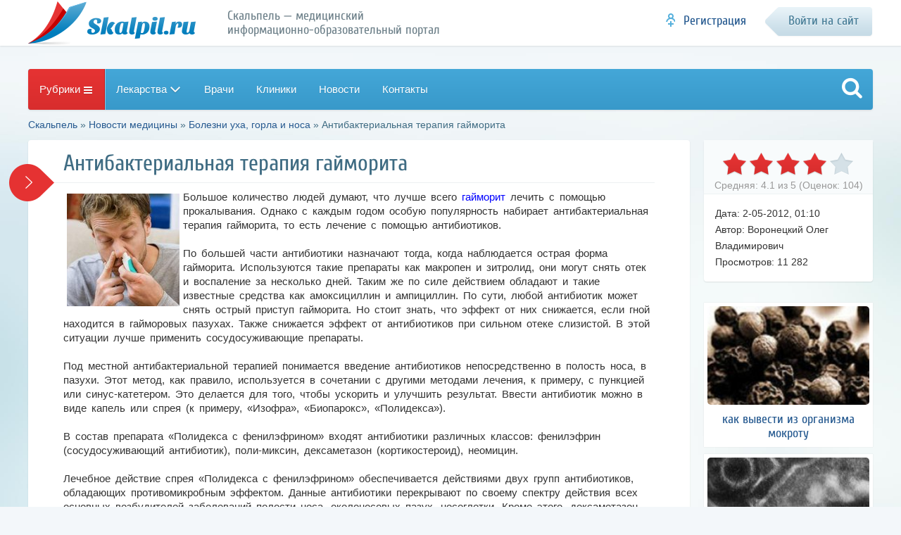

--- FILE ---
content_type: text/html; charset=windows-1251
request_url: https://www.skalpil.ru/novosti-mediciny/bolezni-uxa-gorla-i-nosa/2223-antibakterialnaya-terapiya-gaymorita.html
body_size: 14811
content:
<!DOCTYPE html>
<html>
<head>
    
    <center><div id="foremediaads-anchor_ad"></div>
<script type="text/javascript" async src="https://platform.foremedia.net/code/4872/anchor_ad"></script></center>
    
    <script type="text/javascript" async src="https://platform.foremedia.net/code/4872/analytics"></script>
 <!-- Yandex.RTB -->
<script>window.yaContextCb=window.yaContextCb||[]</script>
<script src="https://yandex.ru/ads/system/context.js" async></script>

<meta http-equiv="Content-Type" content="text/html; charset=windows-1251" />
<title>Антибактериальная терапия гайморита &raquo; Скальпель - медицинский информационно-образовательный портал</title>
<meta name="description" content="Гайморит представляет собой довольно неприятное и приносящее сильную боль, заболевание носовых пазух. Общепринято считать лечение болезни прокалыванием наиболее эффективным. Мы предлагаем ознакомиться с лечением гайморита с помощью антибиотиков." />
<meta property="og:site_name" content="Скальпель - медицинский информационно-образовательный портал" />
<meta property="og:type" content="article" />
<meta property="og:title" content="Антибактериальная терапия гайморита" />
<meta property="og:url" content="//www.skalpil.ru/novosti-mediciny/bolezni-uxa-gorla-i-nosa/2223-antibakterialnaya-terapiya-gaymorita.html" />
<meta property="og:image" content="//www.skalpil.ru/uploads/posts/2012-05/thumbs/antibakterialnaya-terapiya-gaymorita.jpg" />
<link rel="search" type="application/opensearchdescription+xml" href="//www.skalpil.ru/engine/opensearch.php" title="Скальпель - медицинский информационно-образовательный портал" />
<link rel="alternate" type="application/rss+xml" title="Скальпель - медицинский информационно-образовательный портал" href="//www.skalpil.ru/rss.xml" />
<meta name="google-site-verification" content="ifyvb5Q_1xocE_yG6s_4n7SU0uxtjrgK0GZBWSw-a1U" />
<meta name='wmail-verification' content='3939d19fd2be18f1e699fedc519f07e3' />
<meta name="viewport" content="width=device-width, initial-scale=1.0" />
<link rel="shortcut icon" href="/templates/skalpel/images/favicon.png">
<link href="/engine/classes/min/index.php?f=/templates/skalpel/style/styles.css,/templates/skalpel/style/adaptive.css" rel="stylesheet" type="text/css" />
<link rel="apple-touch-icon" sizes="72x72" href="/templates/skalpel/images/icon72x72.png" />
<link rel="apple-touch-icon" sizes="114x114" href="/templates/skalpel/images/icon114x114.png" />
<link rel="apple-touch-icon" sizes="140x140" href="/templates/skalpel/images/icon140x140.png" />
     
</head>
<body class="storypage">
<noindex>
	<div id="head">
		<header id="header">
			<div class="wrp clrfix">
				<p class="logo clrfix">
					<span data-link="6"></span>
					<span class="slogan" data-link="11"></span>
				</p>
				

				<div id="login"></div>

			</div>
		</header>
	</div>
</noindex>
    
        <div class="header_bottom_banner_wrap">
            <div class="header_bottom_banner">
                <div id="foremediaads-c1"></div>
<script type="text/javascript" async src="https://platform.foremedia.net/code/4872/c1"></script>
            </div>
        </div>
    
	
	
	<div id="jstoolbar" class="menu-btn-cat toolbar-line full-fix"></div>
	<div class="wrp"><nav id="speedbar"><span id="dle-speedbar"><span itemscope itemtype="http://data-vocabulary.org/Breadcrumb"><a href="//www.skalpil.ru/" itemprop="url"><span itemprop="title">Скальпель</span></a></span> &raquo; <span itemscope itemtype="http://data-vocabulary.org/Breadcrumb"><a href="//www.skalpil.ru/novosti-mediciny/" itemprop="url"><span itemprop="title">Новости медицины</span></a></span> &raquo; <span itemscope itemtype="http://data-vocabulary.org/Breadcrumb"><a href="//www.skalpil.ru/novosti-mediciny/bolezni-uxa-gorla-i-nosa/" itemprop="url"><span itemprop="title">Болезни уха, горла и носа</span></a></span> &raquo; Антибактериальная терапия гайморита</span></nav></div>
	
	       
<div align="center">    

       
    </div>
    
	<div class="wrp">
		
				
		
		
		
		
		
		<section id="centerside" class="clrfix">
			
			<div id='dle-content'><div class="cols-wrap clrfix" itemscope itemtype="https://schema.org/NewsArticle">
	<meta itemscope itemprop="mainEntityOfPage" itemType="https://schema.org/WebPage" itemid="//www.skalpil.ru/novosti-mediciny/bolezni-uxa-gorla-i-nosa/2223-antibakterialnaya-terapiya-gaymorita.html" />
	<meta itemprop="inLanguage" content="ru" />
	<meta itemprop="articleSection" content="Болезни уха, горла и носа" />
	<meta itemprop="datePublished" content="2012-05-02 01:10:02" />
	<meta itemprop="dateModified" content="2012-05-02 01:10:02" />
	<meta itemprop="description" content="Гайморит представляет собой довольно неприятное и приносящее сильную боль, заболевание носовых пазух. Общепринято считать лечение болезни прокалыванием наиболее эффективным. Мы предлагаем ознакомиться с лечением гайморита с помощью антибиотиков." />
	<div itemprop="image" itemscope itemtype="https://schema.org/ImageObject">
		<meta itemprop="url" content="//www.skalpil.ru/uploads/posts/2012-05/thumbs/antibakterialnaya-terapiya-gaymorita.jpg" />
		<meta itemprop="width" content="250" />
		<meta itemprop="height" content="250" />
	</div>
	<div itemprop="publisher" itemscope itemtype="https://schema.org/Organization">
		<div itemprop="logo" itemscope itemtype="https://schema.org/ImageObject">
		  <meta itemprop="url" content="//www.skalpil.ru/templates/skalpel/images/icon140x140.png" />
		  <meta itemprop="width" content="140" />
		  <meta itemprop="height" content="140" />
		</div>
		<meta itemprop="name" content="Skalpil.ru">
	</div>
	<div class="col-left-center-full clrfix">
		<div class="col-center-full">
			<div id="leftside">
				<div class="box">
					<article class="fullStory">
						
						<header class="fp-head ico">
							<h1 class="btl hh1" itemprop="headline">Антибактериальная терапия гайморита</h1>
							
						</header>
						<div class="fp-description full-text" id="article">
							
							<div class="articleBody" itemprop="articleBody">
								<a href="//www.skalpil.ru/uploads/posts/2012-05/antibakterialnaya-terapiya-gaymorita.jpg" onclick="return hs.expand(this)" ><img align="left" src="//www.skalpil.ru/uploads/posts/2012-05/thumbs/antibakterialnaya-terapiya-gaymorita.jpg" alt='Антибактериальная терапия гайморита'   /></a><p>Большое количество людей думают, что лучше всего <a href="//www.skalpil.ru/bolezni-uxa-gorla-i-nosa/3277-gaymorit-simptomy-i-lechenie.html">гайморит</a> лечить с помощью прокалывания. Однако с каждым годом особую популярность набирает антибактериальная терапия гайморита, то есть лечение с помощью антибиотиков.</p><p>По большей части антибиотики назначают тогда, когда наблюдается острая форма гайморита. Используются такие препараты как макропен и зитролид, они могут снять отек и воспаление за несколько дней. Таким же по силе действием обладают и такие известные средства как амоксициллин и ампициллин. По сути, любой антибиотик может снять острый приступ гайморита. Но стоит знать, что эффект от них снижается, если гной находится в гайморовых пазухах. Также снижается эффект от антибиотиков при сильном отеке слизистой. В этой ситуации лучше применить сосудосуживающие препараты.</p>
<p>Под местной антибактериальной терапией понимается введение антибиотиков непосредственно в полость носа, в пазухи. Этот метод, как правило, используется в сочетании с другими методами лечения, к примеру, с пункцией или синус-катетером. Это делается для того, чтобы ускорить и улучшить результат. Ввести антибиотик можно в виде капель или спрея (к примеру, &laquo;Изофра&raquo;, &laquo;Биопарокс&raquo;, &laquo;Полидекса&raquo;).</p>
<p>В состав препарата &laquo;Полидекса с фенилэфрином&raquo; входят антибиотики различных классов: фенилэфрин (сосудосуживающий антибиотик), поли-миксин, дексаметазон (кортикостероид), неомицин.</p>
<p>Лечебное действие спрея &laquo;Полидекса с фенилэфрином&raquo; обеспечивается действиями двух групп антибиотиков, обладающих противомикробным эффектом. Данные антибиотики перекрывают по своему спектру действия всех основных возбудителей заболеваний полости носа, околоносовых пазух, носоглотки. Кроме этого, дексаметазон уменьшает воспаление слизистой оболочки носа, а фенилэфрин уменьшает отек слизистой (как носа, так и носоглотки). Распылять данный спрей можно как взрослым, так и детям.</p>
<p>&laquo;Биопарокс&raquo; - это тоже антибиотик для локального применения. Обладает противовоспалительным и антибактериальным эффектом. Используется при лечении ринита, фарингита, синусита, ринофарингита и тонзиллита. Выпускается препарат в виде мелкодисперсного аэрозоля, проникающий в трудные для доступа отделы дыхательных путей.</p><div class="docdoc_widget_middle"><div id="ShIA79dgBoKFw9WK3Hrr" data-type="2" class="blockOfO1b2l3" ></div></div><div class="middle_adv"></div>
<p>Довольно часто антибактериальная терапия проводится с применением препарата под названием &laquo;Изофра&raquo;. В основе препарата &ndash; фрамицетин. Этот антибиотик имеет такую концентрацию, что препарат может применяться при лечении большинства грамположительных и грамотрицательных микроорганизмов.</p>
<p>При использовании &laquo;Изофра&raquo; получается полное использование антимикробного потенциала аминогликозидного антибиотика, который направлен на уничтожение против патологических микроорганизмов, находящихся в верхних дыхательных путях, при этом, можно не опасаться ототоксического действия, поскольку препарат вводится локально, а не системно.</p>
<p>В период лечения врач может назначить и другие антибиотики местного действия, в зависимости от общего состояния больного, характера заболевания и иных сопутствующих факторов.</p>
<p>В некоторых случаях терапия гайморита антибиотиками является альтернативой системной антибиотикотерапии.</p>
<p>Антибиотики могут снять воспаление и уничтожить болезнетворные микробы, являющиеся причиной воспаления в гайморовых пазухах. При интоксикации антибиотики назначаются внутримышечно.</p>
<p>Стоит отметить, что существует иная точка зрения врачей в отношении применения антибиотиков при данном заболевании. Они считают, что антибиотики могут усугубить процесс, тем более, если гайморит средней или слабой тяжести. Ученые провели исследование и сделали вывод, что больные, которые получали антибиотик при гайморите и те, которые не получали его, одинаково реагируют на течение болезни. Также отмечается более долгое выздоровление у людей, которым назначали антибиотики, в отличие от второй группы больных. Это объясняется тем, что некоторые формы данного заболевания спровоцированы вирусами, а не бактериями, а потому некоторые антибиотики недейственны. Именно поэтому, применять антибиотики стоит в том случае, если инфекция сопровождается высокой температурой и выраженным болевым синдромом в пазухах.</p><div class="docdoc_widget_bottom"><div id="NlGf8LMfsENCsj7IQLEN" data-type="0" class="blockOfO1b2l3" ></div></div>
							</div>
							
						</div>
						
						
						
						<div id="foremediaads-footer_float"></div>
<script type="text/javascript" async src="https://platform.foremedia.net/code/4872/footer_float"></script>
					</article>
					
					<div class="comment-list block">
						<form  method="post" name="dle-comments-form" id="dle-comments-form" ><a name="addcomment"></a>
<div id="formAddCom">
	<div id="addComBox" class="ignore-select">
		<ul class="ui-form">
			
			<li class="clrfix">
				<div class="twofield"><input placeholder="Имя" type="text" name="name" id="name" class="f_input f_wide"></div>
				<div class="twofield"><input placeholder="E-mail (необязательно)" type="text" name="mail" id="mail" class="f_input f_wide"></div>
			</li>
			
			<li><script type="text/javascript">
<!--
var text_enter_url       = "Введите полный URL ссылки";
var text_enter_size       = "Введите размеры флэш ролика (ширина, высота)";
var text_enter_flash       = "Введите ссылку на флэш ролик";
var text_enter_page      = "Введите номер страницы";
var text_enter_url_name  = "Введите описание ссылки";
var text_enter_tooltip  = "Введите подсказку для ссылки";
var text_enter_page_name = "Введите описание ссылки";
var text_enter_image    = "Введите полный URL изображения";
var text_enter_email    = "Введите e-mail адрес";
var text_code           = "Использование: [CODE] Здесь Ваш код.. [/CODE]";
var text_quote          = "Использование: [QUOTE] Здесь Ваша Цитата.. [/QUOTE]";
var text_upload         = "Загрузка файлов и изображений на сервер";
var error_no_url        = "Вы должны ввести URL";
var error_no_title      = "Вы должны ввести название";
var error_no_email      = "Вы должны ввести e-mail адрес";
var prompt_start        = "Введите текст для форматирования";
var img_title   		= "Введите по какому краю выравнивать картинку (left, center, right)";
var email_title  	    = "Введите описание ссылки";
var text_pages  	    = "Страница";
var image_align  	    = "right";
var bb_t_emo  	        = "Вставка смайликов";
var bb_t_col  	        = "Цвет:";
var text_enter_list     = "Введите пункт списка. Для завершения ввода оставьте поле пустым.";
var text_alt_image      = "Введите описание изображения";
var img_align  	        = "Выравнивание";
var img_align_sel  	    = "<select name='dleimagealign' id='dleimagealign' class='ui-widget-content ui-corner-all'><option value='' >Нет</option><option value='left' >По левому краю</option><option value='right' selected>По правому краю</option><option value='center' >По центру</option></select>";
	
var selField  = "comments";
var fombj    = document.getElementById( 'dle-comments-form' );
-->
</script>
<div class="bb-editor ignore-select">
<div class="bb-pane" onmouseenter="if(is_ie9) get_sel(eval('fombj.'+ selField));">
<b id="b_b" class="bb-btn" onclick="simpletag('b')" title="Полужирный"></b>
<b id="b_i" class="bb-btn" onclick="simpletag('i')" title="Наклонный текст"></b>
<b id="b_u" class="bb-btn" onclick="simpletag('u')" title="Подчёркнутый текст"></b>
<b id="b_s" class="bb-btn" onclick="simpletag('s')" title="Зачёркнутый текст"></b>
<span class="bb-sep"></span>
<b id="b_left" class="bb-btn" onclick="simpletag('left')" title="Выравнивание по левому краю"></b>
<b id="b_center" class="bb-btn" onclick="simpletag('center')" title="По центру"></b>
<b id="b_right" class="bb-btn" onclick="simpletag('right')" title="Выравнивание по правому краю"></b>
<span class="bb-sep"></span>
<b id="b_emo" class="bb-btn" onclick="show_bb_dropdown(this)" title="Вставка смайликов" tabindex="-1"></b>
<ul class="bb-pane-dropdown">
	<li><table cellpadding="0" cellspacing="0" border="0" width="100%"><tr><td style="padding:5px;" align="center"><a href="#" onclick="dle_smiley(':bowtie:'); return false;"><img alt="bowtie" class="emoji" src="//www.skalpil.ru/engine/data/emoticons/bowtie.png" srcset="//www.skalpil.ru/engine/data/emoticons/bowtie@2x.png 2x" /></a></td><td style="padding:5px;" align="center"><a href="#" onclick="dle_smiley(':smile:'); return false;"><img alt="smile" class="emoji" src="//www.skalpil.ru/engine/data/emoticons/smile.png" srcset="//www.skalpil.ru/engine/data/emoticons/smile@2x.png 2x" /></a></td><td style="padding:5px;" align="center"><a href="#" onclick="dle_smiley(':laughing:'); return false;"><img alt="laughing" class="emoji" src="//www.skalpil.ru/engine/data/emoticons/laughing.png" srcset="//www.skalpil.ru/engine/data/emoticons/laughing@2x.png 2x" /></a></td><td style="padding:5px;" align="center"><a href="#" onclick="dle_smiley(':blush:'); return false;"><img alt="blush" class="emoji" src="//www.skalpil.ru/engine/data/emoticons/blush.png" srcset="//www.skalpil.ru/engine/data/emoticons/blush@2x.png 2x" /></a></td><td style="padding:5px;" align="center"><a href="#" onclick="dle_smiley(':smiley:'); return false;"><img alt="smiley" class="emoji" src="//www.skalpil.ru/engine/data/emoticons/smiley.png" srcset="//www.skalpil.ru/engine/data/emoticons/smiley@2x.png 2x" /></a></td><td style="padding:5px;" align="center"><a href="#" onclick="dle_smiley(':relaxed:'); return false;"><img alt="relaxed" class="emoji" src="//www.skalpil.ru/engine/data/emoticons/relaxed.png" srcset="//www.skalpil.ru/engine/data/emoticons/relaxed@2x.png 2x" /></a></td><td style="padding:5px;" align="center"><a href="#" onclick="dle_smiley(':smirk:'); return false;"><img alt="smirk" class="emoji" src="//www.skalpil.ru/engine/data/emoticons/smirk.png" srcset="//www.skalpil.ru/engine/data/emoticons/smirk@2x.png 2x" /></a></td></tr><tr><td style="padding:5px;" align="center"><a href="#" onclick="dle_smiley(':heart_eyes:'); return false;"><img alt="heart_eyes" class="emoji" src="//www.skalpil.ru/engine/data/emoticons/heart_eyes.png" srcset="//www.skalpil.ru/engine/data/emoticons/heart_eyes@2x.png 2x" /></a></td><td style="padding:5px;" align="center"><a href="#" onclick="dle_smiley(':kissing_heart:'); return false;"><img alt="kissing_heart" class="emoji" src="//www.skalpil.ru/engine/data/emoticons/kissing_heart.png" srcset="//www.skalpil.ru/engine/data/emoticons/kissing_heart@2x.png 2x" /></a></td><td style="padding:5px;" align="center"><a href="#" onclick="dle_smiley(':kissing_closed_eyes:'); return false;"><img alt="kissing_closed_eyes" class="emoji" src="//www.skalpil.ru/engine/data/emoticons/kissing_closed_eyes.png" srcset="//www.skalpil.ru/engine/data/emoticons/kissing_closed_eyes@2x.png 2x" /></a></td><td style="padding:5px;" align="center"><a href="#" onclick="dle_smiley(':flushed:'); return false;"><img alt="flushed" class="emoji" src="//www.skalpil.ru/engine/data/emoticons/flushed.png" srcset="//www.skalpil.ru/engine/data/emoticons/flushed@2x.png 2x" /></a></td><td style="padding:5px;" align="center"><a href="#" onclick="dle_smiley(':relieved:'); return false;"><img alt="relieved" class="emoji" src="//www.skalpil.ru/engine/data/emoticons/relieved.png" srcset="//www.skalpil.ru/engine/data/emoticons/relieved@2x.png 2x" /></a></td><td style="padding:5px;" align="center"><a href="#" onclick="dle_smiley(':satisfied:'); return false;"><img alt="satisfied" class="emoji" src="//www.skalpil.ru/engine/data/emoticons/satisfied.png" srcset="//www.skalpil.ru/engine/data/emoticons/satisfied@2x.png 2x" /></a></td><td style="padding:5px;" align="center"><a href="#" onclick="dle_smiley(':grin:'); return false;"><img alt="grin" class="emoji" src="//www.skalpil.ru/engine/data/emoticons/grin.png" srcset="//www.skalpil.ru/engine/data/emoticons/grin@2x.png 2x" /></a></td></tr><tr><td style="padding:5px;" align="center"><a href="#" onclick="dle_smiley(':wink:'); return false;"><img alt="wink" class="emoji" src="//www.skalpil.ru/engine/data/emoticons/wink.png" srcset="//www.skalpil.ru/engine/data/emoticons/wink@2x.png 2x" /></a></td><td style="padding:5px;" align="center"><a href="#" onclick="dle_smiley(':stuck_out_tongue_winking_eye:'); return false;"><img alt="stuck_out_tongue_winking_eye" class="emoji" src="//www.skalpil.ru/engine/data/emoticons/stuck_out_tongue_winking_eye.png" srcset="//www.skalpil.ru/engine/data/emoticons/stuck_out_tongue_winking_eye@2x.png 2x" /></a></td><td style="padding:5px;" align="center"><a href="#" onclick="dle_smiley(':stuck_out_tongue_closed_eyes:'); return false;"><img alt="stuck_out_tongue_closed_eyes" class="emoji" src="//www.skalpil.ru/engine/data/emoticons/stuck_out_tongue_closed_eyes.png" srcset="//www.skalpil.ru/engine/data/emoticons/stuck_out_tongue_closed_eyes@2x.png 2x" /></a></td><td style="padding:5px;" align="center"><a href="#" onclick="dle_smiley(':grinning:'); return false;"><img alt="grinning" class="emoji" src="//www.skalpil.ru/engine/data/emoticons/grinning.png" srcset="//www.skalpil.ru/engine/data/emoticons/grinning@2x.png 2x" /></a></td><td style="padding:5px;" align="center"><a href="#" onclick="dle_smiley(':kissing:'); return false;"><img alt="kissing" class="emoji" src="//www.skalpil.ru/engine/data/emoticons/kissing.png" srcset="//www.skalpil.ru/engine/data/emoticons/kissing@2x.png 2x" /></a></td><td style="padding:5px;" align="center"><a href="#" onclick="dle_smiley(':stuck_out_tongue:'); return false;"><img alt="stuck_out_tongue" class="emoji" src="//www.skalpil.ru/engine/data/emoticons/stuck_out_tongue.png" srcset="//www.skalpil.ru/engine/data/emoticons/stuck_out_tongue@2x.png 2x" /></a></td><td style="padding:5px;" align="center"><a href="#" onclick="dle_smiley(':sleeping:'); return false;"><img alt="sleeping" class="emoji" src="//www.skalpil.ru/engine/data/emoticons/sleeping.png" srcset="//www.skalpil.ru/engine/data/emoticons/sleeping@2x.png 2x" /></a></td></tr><tr><td style="padding:5px;" align="center"><a href="#" onclick="dle_smiley(':worried:'); return false;"><img alt="worried" class="emoji" src="//www.skalpil.ru/engine/data/emoticons/worried.png" srcset="//www.skalpil.ru/engine/data/emoticons/worried@2x.png 2x" /></a></td><td style="padding:5px;" align="center"><a href="#" onclick="dle_smiley(':frowning:'); return false;"><img alt="frowning" class="emoji" src="//www.skalpil.ru/engine/data/emoticons/frowning.png" srcset="//www.skalpil.ru/engine/data/emoticons/frowning@2x.png 2x" /></a></td><td style="padding:5px;" align="center"><a href="#" onclick="dle_smiley(':anguished:'); return false;"><img alt="anguished" class="emoji" src="//www.skalpil.ru/engine/data/emoticons/anguished.png" srcset="//www.skalpil.ru/engine/data/emoticons/anguished@2x.png 2x" /></a></td><td style="padding:5px;" align="center"><a href="#" onclick="dle_smiley(':open_mouth:'); return false;"><img alt="open_mouth" class="emoji" src="//www.skalpil.ru/engine/data/emoticons/open_mouth.png" srcset="//www.skalpil.ru/engine/data/emoticons/open_mouth@2x.png 2x" /></a></td><td style="padding:5px;" align="center"><a href="#" onclick="dle_smiley(':grimacing:'); return false;"><img alt="grimacing" class="emoji" src="//www.skalpil.ru/engine/data/emoticons/grimacing.png" srcset="//www.skalpil.ru/engine/data/emoticons/grimacing@2x.png 2x" /></a></td><td style="padding:5px;" align="center"><a href="#" onclick="dle_smiley(':confused:'); return false;"><img alt="confused" class="emoji" src="//www.skalpil.ru/engine/data/emoticons/confused.png" srcset="//www.skalpil.ru/engine/data/emoticons/confused@2x.png 2x" /></a></td><td style="padding:5px;" align="center"><a href="#" onclick="dle_smiley(':hushed:'); return false;"><img alt="hushed" class="emoji" src="//www.skalpil.ru/engine/data/emoticons/hushed.png" srcset="//www.skalpil.ru/engine/data/emoticons/hushed@2x.png 2x" /></a></td></tr><tr><td style="padding:5px;" align="center"><a href="#" onclick="dle_smiley(':expressionless:'); return false;"><img alt="expressionless" class="emoji" src="//www.skalpil.ru/engine/data/emoticons/expressionless.png" srcset="//www.skalpil.ru/engine/data/emoticons/expressionless@2x.png 2x" /></a></td><td style="padding:5px;" align="center"><a href="#" onclick="dle_smiley(':unamused:'); return false;"><img alt="unamused" class="emoji" src="//www.skalpil.ru/engine/data/emoticons/unamused.png" srcset="//www.skalpil.ru/engine/data/emoticons/unamused@2x.png 2x" /></a></td><td style="padding:5px;" align="center"><a href="#" onclick="dle_smiley(':sweat_smile:'); return false;"><img alt="sweat_smile" class="emoji" src="//www.skalpil.ru/engine/data/emoticons/sweat_smile.png" srcset="//www.skalpil.ru/engine/data/emoticons/sweat_smile@2x.png 2x" /></a></td><td style="padding:5px;" align="center"><a href="#" onclick="dle_smiley(':sweat:'); return false;"><img alt="sweat" class="emoji" src="//www.skalpil.ru/engine/data/emoticons/sweat.png" srcset="//www.skalpil.ru/engine/data/emoticons/sweat@2x.png 2x" /></a></td><td style="padding:5px;" align="center"><a href="#" onclick="dle_smiley(':disappointed_relieved:'); return false;"><img alt="disappointed_relieved" class="emoji" src="//www.skalpil.ru/engine/data/emoticons/disappointed_relieved.png" srcset="//www.skalpil.ru/engine/data/emoticons/disappointed_relieved@2x.png 2x" /></a></td><td style="padding:5px;" align="center"><a href="#" onclick="dle_smiley(':weary:'); return false;"><img alt="weary" class="emoji" src="//www.skalpil.ru/engine/data/emoticons/weary.png" srcset="//www.skalpil.ru/engine/data/emoticons/weary@2x.png 2x" /></a></td><td style="padding:5px;" align="center"><a href="#" onclick="dle_smiley(':pensive:'); return false;"><img alt="pensive" class="emoji" src="//www.skalpil.ru/engine/data/emoticons/pensive.png" srcset="//www.skalpil.ru/engine/data/emoticons/pensive@2x.png 2x" /></a></td></tr><tr><td style="padding:5px;" align="center"><a href="#" onclick="dle_smiley(':disappointed:'); return false;"><img alt="disappointed" class="emoji" src="//www.skalpil.ru/engine/data/emoticons/disappointed.png" srcset="//www.skalpil.ru/engine/data/emoticons/disappointed@2x.png 2x" /></a></td><td style="padding:5px;" align="center"><a href="#" onclick="dle_smiley(':confounded:'); return false;"><img alt="confounded" class="emoji" src="//www.skalpil.ru/engine/data/emoticons/confounded.png" srcset="//www.skalpil.ru/engine/data/emoticons/confounded@2x.png 2x" /></a></td><td style="padding:5px;" align="center"><a href="#" onclick="dle_smiley(':fearful:'); return false;"><img alt="fearful" class="emoji" src="//www.skalpil.ru/engine/data/emoticons/fearful.png" srcset="//www.skalpil.ru/engine/data/emoticons/fearful@2x.png 2x" /></a></td><td style="padding:5px;" align="center"><a href="#" onclick="dle_smiley(':cold_sweat:'); return false;"><img alt="cold_sweat" class="emoji" src="//www.skalpil.ru/engine/data/emoticons/cold_sweat.png" srcset="//www.skalpil.ru/engine/data/emoticons/cold_sweat@2x.png 2x" /></a></td><td style="padding:5px;" align="center"><a href="#" onclick="dle_smiley(':persevere:'); return false;"><img alt="persevere" class="emoji" src="//www.skalpil.ru/engine/data/emoticons/persevere.png" srcset="//www.skalpil.ru/engine/data/emoticons/persevere@2x.png 2x" /></a></td><td style="padding:5px;" align="center"><a href="#" onclick="dle_smiley(':cry:'); return false;"><img alt="cry" class="emoji" src="//www.skalpil.ru/engine/data/emoticons/cry.png" srcset="//www.skalpil.ru/engine/data/emoticons/cry@2x.png 2x" /></a></td><td style="padding:5px;" align="center"><a href="#" onclick="dle_smiley(':sob:'); return false;"><img alt="sob" class="emoji" src="//www.skalpil.ru/engine/data/emoticons/sob.png" srcset="//www.skalpil.ru/engine/data/emoticons/sob@2x.png 2x" /></a></td></tr><tr><td style="padding:5px;" align="center"><a href="#" onclick="dle_smiley(':joy:'); return false;"><img alt="joy" class="emoji" src="//www.skalpil.ru/engine/data/emoticons/joy.png" srcset="//www.skalpil.ru/engine/data/emoticons/joy@2x.png 2x" /></a></td><td style="padding:5px;" align="center"><a href="#" onclick="dle_smiley(':astonished:'); return false;"><img alt="astonished" class="emoji" src="//www.skalpil.ru/engine/data/emoticons/astonished.png" srcset="//www.skalpil.ru/engine/data/emoticons/astonished@2x.png 2x" /></a></td><td style="padding:5px;" align="center"><a href="#" onclick="dle_smiley(':scream:'); return false;"><img alt="scream" class="emoji" src="//www.skalpil.ru/engine/data/emoticons/scream.png" srcset="//www.skalpil.ru/engine/data/emoticons/scream@2x.png 2x" /></a></td><td style="padding:5px;" align="center"><a href="#" onclick="dle_smiley(':tired_face:'); return false;"><img alt="tired_face" class="emoji" src="//www.skalpil.ru/engine/data/emoticons/tired_face.png" srcset="//www.skalpil.ru/engine/data/emoticons/tired_face@2x.png 2x" /></a></td><td style="padding:5px;" align="center"><a href="#" onclick="dle_smiley(':angry:'); return false;"><img alt="angry" class="emoji" src="//www.skalpil.ru/engine/data/emoticons/angry.png" srcset="//www.skalpil.ru/engine/data/emoticons/angry@2x.png 2x" /></a></td><td style="padding:5px;" align="center"><a href="#" onclick="dle_smiley(':rage:'); return false;"><img alt="rage" class="emoji" src="//www.skalpil.ru/engine/data/emoticons/rage.png" srcset="//www.skalpil.ru/engine/data/emoticons/rage@2x.png 2x" /></a></td><td style="padding:5px;" align="center"><a href="#" onclick="dle_smiley(':triumph:'); return false;"><img alt="triumph" class="emoji" src="//www.skalpil.ru/engine/data/emoticons/triumph.png" srcset="//www.skalpil.ru/engine/data/emoticons/triumph@2x.png 2x" /></a></td></tr><tr><td style="padding:5px;" align="center"><a href="#" onclick="dle_smiley(':sleepy:'); return false;"><img alt="sleepy" class="emoji" src="//www.skalpil.ru/engine/data/emoticons/sleepy.png" srcset="//www.skalpil.ru/engine/data/emoticons/sleepy@2x.png 2x" /></a></td><td style="padding:5px;" align="center"><a href="#" onclick="dle_smiley(':yum:'); return false;"><img alt="yum" class="emoji" src="//www.skalpil.ru/engine/data/emoticons/yum.png" srcset="//www.skalpil.ru/engine/data/emoticons/yum@2x.png 2x" /></a></td><td style="padding:5px;" align="center"><a href="#" onclick="dle_smiley(':mask:'); return false;"><img alt="mask" class="emoji" src="//www.skalpil.ru/engine/data/emoticons/mask.png" srcset="//www.skalpil.ru/engine/data/emoticons/mask@2x.png 2x" /></a></td><td style="padding:5px;" align="center"><a href="#" onclick="dle_smiley(':sunglasses:'); return false;"><img alt="sunglasses" class="emoji" src="//www.skalpil.ru/engine/data/emoticons/sunglasses.png" srcset="//www.skalpil.ru/engine/data/emoticons/sunglasses@2x.png 2x" /></a></td><td style="padding:5px;" align="center"><a href="#" onclick="dle_smiley(':dizzy_face:'); return false;"><img alt="dizzy_face" class="emoji" src="//www.skalpil.ru/engine/data/emoticons/dizzy_face.png" srcset="//www.skalpil.ru/engine/data/emoticons/dizzy_face@2x.png 2x" /></a></td><td style="padding:5px;" align="center"><a href="#" onclick="dle_smiley(':imp:'); return false;"><img alt="imp" class="emoji" src="//www.skalpil.ru/engine/data/emoticons/imp.png" srcset="//www.skalpil.ru/engine/data/emoticons/imp@2x.png 2x" /></a></td><td style="padding:5px;" align="center"><a href="#" onclick="dle_smiley(':smiling_imp:'); return false;"><img alt="smiling_imp" class="emoji" src="//www.skalpil.ru/engine/data/emoticons/smiling_imp.png" srcset="//www.skalpil.ru/engine/data/emoticons/smiling_imp@2x.png 2x" /></a></td></tr><tr><td style="padding:5px;" align="center"><a href="#" onclick="dle_smiley(':neutral_face:'); return false;"><img alt="neutral_face" class="emoji" src="//www.skalpil.ru/engine/data/emoticons/neutral_face.png" srcset="//www.skalpil.ru/engine/data/emoticons/neutral_face@2x.png 2x" /></a></td><td style="padding:5px;" align="center"><a href="#" onclick="dle_smiley(':no_mouth:'); return false;"><img alt="no_mouth" class="emoji" src="//www.skalpil.ru/engine/data/emoticons/no_mouth.png" srcset="//www.skalpil.ru/engine/data/emoticons/no_mouth@2x.png 2x" /></a></td><td style="padding:5px;" align="center"><a href="#" onclick="dle_smiley(':innocent:'); return false;"><img alt="innocent" class="emoji" src="//www.skalpil.ru/engine/data/emoticons/innocent.png" srcset="//www.skalpil.ru/engine/data/emoticons/innocent@2x.png 2x" /></a></td></tr></table></li>
</ul>
<span class="bb-sep"></span>


<b id="b_color" class="bb-btn" onclick="show_bb_dropdown(this)" title="Выбор цвета" tabindex="-1"></b>
<ul class="bb-pane-dropdown" style="min-width: 150px !important;">
	<li>
		<div class="color-palette"><div><button onclick="setColor( $(this).data('value') );" type="button" class="color-btn" style="background-color:#000000;" data-value="#000000"></button><button onclick="setColor( $(this).data('value') );" type="button" class="color-btn" style="background-color:#424242;" data-value="#424242"></button><button onclick="setColor( $(this).data('value') );" type="button" class="color-btn" style="background-color:#636363;" data-value="#636363"></button><button onclick="setColor( $(this).data('value') );" type="button" class="color-btn" style="background-color:#9C9C94;" data-value="#9C9C94"></button><button type="button" onclick="setColor( $(this).data('value') );" class="color-btn" style="background-color:#CEC6CE;" data-value="#CEC6CE"></button><button type="button" onclick="setColor( $(this).data('value') );" class="color-btn" style="background-color:#EFEFEF;" data-value="#EFEFEF"></button><button type="button" onclick="setColor( $(this).data('value') );" class="color-btn" style="background-color:#F7F7F7;" data-value="#F7F7F7"></button><button type="button" onclick="setColor( $(this).data('value') );" class="color-btn" style="background-color:#FFFFFF;" data-value="#FFFFFF"></button></div><div><button type="button" onclick="setColor( $(this).data('value') );" class="color-btn" style="background-color:#FF0000;" data-value="#FF0000"></button><button type="button" onclick="setColor( $(this).data('value') );" class="color-btn" style="background-color:#FF9C00;" data-value="#FF9C00"></button><button type="button" onclick="setColor( $(this).data('value') );" class="color-btn" style="background-color:#FFFF00;"  data-value="#FFFF00"></button><button type="button" onclick="setColor( $(this).data('value') );" class="color-btn" style="background-color:#00FF00;"  data-value="#00FF00"></button><button type="button" onclick="setColor( $(this).data('value') );" class="color-btn" style="background-color:#00FFFF;"  data-value="#00FFFF" ></button><button type="button" onclick="setColor( $(this).data('value') );" class="color-btn" style="background-color:#0000FF;"  data-value="#0000FF" ></button><button type="button" onclick="setColor( $(this).data('value') );" class="color-btn" style="background-color:#9C00FF;"  data-value="#9C00FF" ></button><button type="button" onclick="setColor( $(this).data('value') );" class="color-btn" style="background-color:#FF00FF;"  data-value="#FF00FF" ></button></div><div><button type="button" onclick="setColor( $(this).data('value') );" class="color-btn" style="background-color:#F7C6CE;"  data-value="#F7C6CE" ></button><button type="button" onclick="setColor( $(this).data('value') );" class="color-btn" style="background-color:#FFE7CE;"  data-value="#FFE7CE" ></button><button type="button" onclick="setColor( $(this).data('value') );" class="color-btn" style="background-color:#FFEFC6;"  data-value="#FFEFC6" ></button><button type="button" onclick="setColor( $(this).data('value') );" class="color-btn" style="background-color:#D6EFD6;"  data-value="#D6EFD6" ></button><button type="button" onclick="setColor( $(this).data('value') );" class="color-btn" style="background-color:#CEDEE7;"  data-value="#CEDEE7" ></button><button type="button" onclick="setColor( $(this).data('value') );" class="color-btn" style="background-color:#CEE7F7;"  data-value="#CEE7F7" ></button><button type="button" onclick="setColor( $(this).data('value') );" class="color-btn" style="background-color:#D6D6E7;"  data-value="#D6D6E7" ></button><button type="button" onclick="setColor( $(this).data('value') );" class="color-btn" style="background-color:#E7D6DE;"  data-value="#E7D6DE" ></button></div><div><button type="button" onclick="setColor( $(this).data('value') );" class="color-btn" style="background-color:#E79C9C;"  data-value="#E79C9C" ></button><button type="button" onclick="setColor( $(this).data('value') );" class="color-btn" style="background-color:#FFC69C;"  data-value="#FFC69C" ></button><button type="button" onclick="setColor( $(this).data('value') );" class="color-btn" style="background-color:#FFE79C;"  data-value="#FFE79C" ></button><button type="button" onclick="setColor( $(this).data('value') );" class="color-btn" style="background-color:#B5D6A5;"  data-value="#B5D6A5" ></button><button type="button" onclick="setColor( $(this).data('value') );" class="color-btn" style="background-color:#A5C6CE;"  data-value="#A5C6CE" ></button><button type="button" onclick="setColor( $(this).data('value') );" class="color-btn" style="background-color:#9CC6EF;"  data-value="#9CC6EF" ></button><button type="button" onclick="setColor( $(this).data('value') );" class="color-btn" style="background-color:#B5A5D6;"  data-value="#B5A5D6" ></button><button type="button" onclick="setColor( $(this).data('value') );" class="color-btn" style="background-color:#D6A5BD;"  data-value="#D6A5BD" ></button></div><div><button type="button" onclick="setColor( $(this).data('value') );" class="color-btn" style="background-color:#E76363;"  data-value="#E76363" ></button><button type="button" onclick="setColor( $(this).data('value') );" class="color-btn" style="background-color:#F7AD6B;"  data-value="#F7AD6B" ></button><button type="button" onclick="setColor( $(this).data('value') );" class="color-btn" style="background-color:#FFD663;"  data-value="#FFD663" ></button><button type="button" onclick="setColor( $(this).data('value') );" class="color-btn" style="background-color:#94BD7B;"  data-value="#94BD7B" ></button><button type="button" onclick="setColor( $(this).data('value') );" class="color-btn" style="background-color:#73A5AD;"  data-value="#73A5AD" ></button><button type="button" onclick="setColor( $(this).data('value') );" class="color-btn" style="background-color:#6BADDE;"  data-value="#6BADDE" ></button><button type="button" onclick="setColor( $(this).data('value') );" class="color-btn" style="background-color:#8C7BC6;"  data-value="#8C7BC6" ></button><button type="button" onclick="setColor( $(this).data('value') );" class="color-btn" style="background-color:#C67BA5;"  data-value="#C67BA5" ></button></div><div><button type="button" onclick="setColor( $(this).data('value') );" class="color-btn" style="background-color:#CE0000;"  data-value="#CE0000" ></button><button type="button" onclick="setColor( $(this).data('value') );" class="color-btn" style="background-color:#E79439;"  data-value="#E79439" ></button><button type="button" onclick="setColor( $(this).data('value') );" class="color-btn" style="background-color:#EFC631;"  data-value="#EFC631" ></button><button type="button" onclick="setColor( $(this).data('value') );" class="color-btn" style="background-color:#6BA54A;"  data-value="#6BA54A" ></button><button type="button" onclick="setColor( $(this).data('value') );" class="color-btn" style="background-color:#4A7B8C;"  data-value="#4A7B8C" ></button><button type="button" onclick="setColor( $(this).data('value') );" class="color-btn" style="background-color:#3984C6;"  data-value="#3984C6" ></button><button type="button" onclick="setColor( $(this).data('value') );" class="color-btn" style="background-color:#634AA5;"  data-value="#634AA5" ></button><button type="button" onclick="setColor( $(this).data('value') );" class="color-btn" style="background-color:#A54A7B;"  data-value="#A54A7B" ></button></div><div><button type="button" onclick="setColor( $(this).data('value') );" class="color-btn" style="background-color:#9C0000;"  data-value="#9C0000" ></button><button type="button" onclick="setColor( $(this).data('value') );" class="color-btn" style="background-color:#B56308;"  data-value="#B56308" ></button><button type="button" onclick="setColor( $(this).data('value') );" class="color-btn" style="background-color:#BD9400;"  data-value="#BD9400" ></button><button type="button" onclick="setColor( $(this).data('value') );" class="color-btn" style="background-color:#397B21;"  data-value="#397B21" ></button><button type="button" onclick="setColor( $(this).data('value') );" class="color-btn" style="background-color:#104A5A;"  data-value="#104A5A" ></button><button type="button" onclick="setColor( $(this).data('value') );" class="color-btn" style="background-color:#085294;"  data-value="#085294" ></button><button type="button" onclick="setColor( $(this).data('value') );" class="color-btn" style="background-color:#311873;"  data-value="#311873" ></button><button type="button" onclick="setColor( $(this).data('value') );" class="color-btn" style="background-color:#731842;"  data-value="#731842" ></button></div><div><button type="button" onclick="setColor( $(this).data('value') );" class="color-btn" style="background-color:#630000;"  data-value="#630000" ></button><button type="button" onclick="setColor( $(this).data('value') );" class="color-btn" style="background-color:#7B3900;"  data-value="#7B3900" ></button><button type="button" onclick="setColor( $(this).data('value') );" class="color-btn" style="background-color:#846300;"  data-value="#846300" ></button><button type="button" onclick="setColor( $(this).data('value') );" class="color-btn" style="background-color:#295218;"  data-value="#295218" ></button><button type="button" onclick="setColor( $(this).data('value') );" class="color-btn" style="background-color:#083139;"  data-value="#083139" ></button><button type="button" onclick="setColor( $(this).data('value') );" class="color-btn" style="background-color:#003163;"  data-value="#003163" ></button><button type="button" onclick="setColor( $(this).data('value') );" class="color-btn" style="background-color:#21104A;"  data-value="#21104A" ></button><button type="button" onclick="setColor( $(this).data('value') );" class="color-btn" style="background-color:#4A1031;"  data-value="#4A1031" ></button></div></div>				
	</li>
</ul>
<span class="bb-sep"></span>
<b id="b_hide" class="bb-btn" onclick="simpletag('hide')" title="Скрытый текст"></b>
<b id="b_quote" class="bb-btn" onclick="simpletag('quote')" title="Вставка цитаты"></b>
<b id="b_tnl" class="bb-btn" onclick="translit()" title="Преобразовать выбранный текст из транслитерации в кириллицу"></b>
<b id="b_spoiler" class="bb-btn" onclick="simpletag('spoiler')" title="Вставка спойлера"></b>
</div>
<textarea name="comments" id="comments" cols="70" rows="10" onfocus="setNewField(this.name, document.getElementById( 'dle-comments-form' ))"></textarea>
</div></li>
			
			
			
			<li><div class="g-recaptcha" data-sitekey="6LfOGQwTAAAAAAnZD7N9GNt7dRLgy7JB8J3phgrk" data-theme="light"></div></li>
			
			
			
		</ul>
		<div class="submitline">
			<button class="btn f_wide" type="submit" name="submit"><b>Отправить отзыв</b></button>
		</div>
	</div>
	<a id="addComments" class="ignore-select">Добавить отзыв</a>
</div>
		<input type="hidden" name="subaction" value="addcomment" />
		<input type="hidden" name="post_id" id="post_id" value="2223" /></form><script src='https://www.google.com/recaptcha/api.js?hl=ru' async defer></script>
						<p class="btl ico" title="0">Отзывы</p>
						
<div id="dle-ajax-comments"></div>

					</div>
					
				</div>
			</div>
		</div>
	</div>
	
	<div class="col-right">
		<div id="rightside" class="ignore-select">
			<div class="fp-infobox block">
	
		<div class="ratebox">
			<div id='ratig-layer-2223'><div class="rating">
		<ul class="unit-rating">
		<li class="current-rating" style="width:80%;">80</li>
		<li><a href="#" title="Плохо" class="r1-unit" onclick="doRate('1', '2223'); return false;">1</a></li>
		<li><a href="#" title="Приемлемо" class="r2-unit" onclick="doRate('2', '2223'); return false;">2</a></li>
		<li><a href="#" title="Средне" class="r3-unit" onclick="doRate('3', '2223'); return false;">3</a></li>
		<li><a href="#" title="Хорошо" class="r4-unit" onclick="doRate('4', '2223'); return false;">4</a></li>
		<li><a href="#" title="Отлично" class="r5-unit" onclick="doRate('5', '2223'); return false;">5</a></li>
		</ul>
</div></div>
			<span class="average-rating">Средняя: 4.1 из 5 (Оценок: <span id="vote-num-id-2223">104</span>)</span>
		</div>
	
    
    <!-- Yandex.RTB R-A-288634-22 -->
<div id="yandex_rtb_R-A-288634-22"></div>
<script>window.yaContextCb.push(()=>{
  Ya.Context.AdvManager.render({
    renderTo: 'yandex_rtb_R-A-288634-22',
    blockId: 'R-A-288634-22'
  })
})</script>
	<ul class="fp-info">
		<li>Дата: 2-05-2012, 01:10</li>
		
		<li itemprop="author" itemscope itemtype="https://schema.org/Person">Автор: <span itemprop="name">Воронецкий Олег Владимирович</span></li>
		<li>Просмотров: <span>11 282</span></li>
	</ul>
</div>

<div class="block">			<figure class="runit">
				<a href="//www.skalpil.ru/novosti-mediciny/poxudenie-ochishhenie-organizma-fitnes/3332-ochistka-organizma-ot-slizi.html">
					<div class="image"><img src="//www.skalpil.ru/uploads/posts/2013-02/thumbs/ochistka-organizma-ot-slizi.jpeg" /></div>
					<figcaption class="title">как вывести из организма мокроту</figcaption>
				</a>
			</figure>			<figure class="runit">
				<a href="//www.skalpil.ru/novosti-mediciny/infekcionnye-bolezni/248-lechenie-virusa-epshteyna-barra.html">
					<div class="image"><img src="//www.skalpil.ru/uploads/posts/2011-09/thumbs/lechenie-virusa-epshteyna-barra.jpg" /></div>
					<figcaption class="title">вирус эпштейна барра лечение</figcaption>
				</a>
			</figure>			<figure class="runit">
				<a href="//www.skalpil.ru/novosti-mediciny/psixologiya/2174-krizis-40-let-u-zhenschin.html">
					<div class="image"><img src="//www.skalpil.ru/uploads/posts/2012-04/thumbs/krizis-40-let-u-zhenschin.jpg" /></div>
					<figcaption class="title">женщина в 40 лет глазами мужчины</figcaption>
				</a>
			</figure>			<figure class="runit">
				<a href="//www.skalpil.ru/novosti-mediciny/stomatologiya/5234-lechenie-kariesa-i-uhod-za-zubami.html">
					<div class="image"><img src="//www.skalpil.ru/uploads/posts/2019-12/medium/1576145969_kariesa.jpg" /></div>
					<figcaption class="title">Лечение кариеса и уход за зубами</figcaption>
				</a>
			</figure>			<figure class="runit">
				<a href="//www.skalpil.ru/novosti-mediciny/other/5271-narodnye-sredstva-ot-alkogolya.html">
					<div class="image"><img src="//www.skalpil.ru/uploads/posts/2020-02/thumbs/1580930523_sredstva-ot-alkgolizma.jpg" /></div>
					<figcaption class="title">Народные средства от алкоголя</figcaption>
				</a>
			</figure></div>

<div class="floating">
	<div id="foremediaads-c3"></div>
<script type="text/javascript" async src="https://platform.foremedia.net/code/4872/c3"></script>
</div>
		</div>
	</div>
</div>
</div>
		</section>
		
	</div>
	
	<div id="foot">
		
		<aside id="footBoxes" class="wrp clrfix bgrel">
			<div class="relnews">
				<section class="unit">
	<a href="//www.skalpil.ru/novosti-mediciny/bolezni-uxa-gorla-i-nosa/3306-gaymorit-v-nachale-beremennosti.html">
		<figure>
			<div class="image"><img src="//www.skalpil.ru/uploads/posts/2013-02/thumbs/gaymorit-v-nachale-beremennosti.jpg" /></div>
			<figcaption class="title">Гайморит в начале беременности</figcaption>
		</figure>
	</a>
	<div class="desc">Гайморит в начале беременности возникает из-за ослабления организма. Слабость, утомляемость и заложенность носа – основные причины. Лечение заключено в подавлении очага болезни, отсасывании гноя и введении безопасных для плода лекарств.</div>
	<div class="cat"></div>
</section>
<section class="unit">
	<a href="//www.skalpil.ru/novosti-mediciny/bolezni-uxa-gorla-i-nosa/3277-gaymorit-simptomy-i-lechenie.html">
		<figure>
			<div class="image"><img src="//www.skalpil.ru/uploads/posts/2015-11/thumbs/1447135641_gaimorit-mini.jpg" /></div>
			<figcaption class="title">Гайморит</figcaption>
		</figure>
	</a>
	<div class="desc">Гайморит - воспалительное заболевание гайморовых пазух. Болезнь сопровождается заложенностью носа, высокой температурой тела, ознобом, болью в лице и т.д.. Лечат с помощью хирургического вмешательства и препаратами: отривин, синупрет, ринофлуимуцил.</div>
	<div class="cat"></div>
</section>
<section class="unit">
	<a href="//www.skalpil.ru/novosti-mediciny/956-hirurgicheskoe-lechenie-gaymorita.html">
		<figure>
			<div class="image"><img src="//www.skalpil.ru/uploads/posts/2015-11/thumbs/1446611768_d093d0b0d0b9d0bcd0bed180d0b8d182-d0bfd180d0bed0bad0bed0bb-d184d0bed182d0be.jpg" /></div>
			<figcaption class="title">Хирургическое лечение гайморита</figcaption>
		</figure>
	</a>
	<div class="desc">Гайморит требует своевременного лечения. При неправильном лечении он перерастает в хронический. Применяют хирургическое вмешательство. Проводят эндоскопические операции, которые вытесняют консервативное лечение. Делают операцию через нос.</div>
	<div class="cat"></div>
</section>
<section class="unit">
	<a href="//www.skalpil.ru/novosti-mediciny/bolezni-uxa-gorla-i-nosa/559-prichiny-simptomy-i-lechenie-gaymorita.html">
		<figure>
			<div class="image"><img src="//www.skalpil.ru/uploads/posts/2011-10/thumbs/prichiny-simptomy-i-lechenie-gaymorita.jpg" /></div>
			<figcaption class="title">Причины, симптомы и лечение гайморита</figcaption>
		</figure>
	</a>
	<div class="desc">Гайморит - воспалительная болезнь, поражающая придаточные верхнечелюстные пазухи носа. Острую форму болезни лечат с помощью сосудосуживающих препаратов, антибиотиков и пр. Хроническую форму лечат антибиотиками, промыванием дезинфицирующим раствором и пр.</div>
	<div class="cat"></div>
</section>

			</div>
		</aside>
		

<noindex>
		
		
		<footer id="footer">
			<div class="wrp clrfix">
				<div class="footer">
					<span id="upper" class="thd" title="Скальпель &#151; медицинский информационно-образовательный портал"></span>
					<p id="copyright"><b>© 2010 - 2026 <span data-link="7"></span></b><br>Все права защищены. Администрация сайта не несет ответственности за размещаемые материалы. Информация носит рекомендательный характер и не призывает к действию.</p>
				</div>
				
				<div class="flinks">
					<span data-link="1"></span>
					<span data-link="2"></span>
					<span data-link="3"></span>
					<span data-link="4"></span>
				</div>
				
				<div class="design">
					<span data-link="5"></span>
				</div>

				<div class="count">
				
					
				
				</div>
			</div>
		</footer>
</noindex>
	</div>
<noindex>
	<script type="text/javascript" src="/engine/classes/min/index.php?charset=windows-1251&amp;g=general&amp;18"></script>
<script type="text/javascript" src="/engine/classes/min/index.php?charset=windows-1251&amp;f=engine/classes/js/bbcodes.js,engine/classes/highslide/highslide.js&amp;18"></script>
	<script type="text/javascript" src="/engine/classes/min/index.php?f=/templates/skalpel/js/biggerlink.js,/templates/skalpel/js/libs.js"></script>
	<!--[if lt IE 9]><script type="text/javascript" src="/templates/skalpel/js/html5.js"></script><![endif]-->
	<link href="/templates/skalpel/fonts/fonts.css" rel="stylesheet" type="text/css" />
	<link href="/templates/skalpel/style/engine.css" rel="stylesheet" type="text/css" />
	<script type="text/javascript">
<!--
var dle_root       = '/';
var dle_admin      = '';
var dle_login_hash = '';
var dle_group      = 5;
var dle_skin       = 'skalpel';
var dle_wysiwyg    = '0';
var quick_wysiwyg  = '2';
var dle_act_lang   = ["Да", "Нет", "Ввод", "Отмена", "Сохранить", "Удалить", "Загрузка. Пожалуйста, подождите..."];
var menu_short     = 'Быстрое редактирование';
var menu_full      = 'Полное редактирование';
var menu_profile   = 'Просмотр профиля';
var menu_send      = 'Отправить сообщение';
var menu_uedit     = 'Админцентр';
var dle_info       = 'Информация';
var dle_confirm    = 'Подтверждение';
var dle_prompt     = 'Ввод информации';
var dle_req_field  = 'Заполните все необходимые поля';
var dle_del_agree  = 'Вы действительно хотите удалить? Данное действие невозможно будет отменить';
var dle_spam_agree = 'Вы действительно хотите отметить пользователя как спамера? Это приведёт к удалению всех его комментариев';
var dle_complaint  = 'Укажите текст Вашей жалобы для администрации:';
var dle_big_text   = 'Выделен слишком большой участок текста.';
var dle_orfo_title = 'Укажите комментарий для администрации к найденной ошибке на странице';
var dle_p_send     = 'Отправить';
var dle_p_send_ok  = 'Уведомление успешно отправлено';
var dle_save_ok    = 'Изменения успешно сохранены. Обновить страницу?';
var dle_reply_title= 'Ответ на комментарий';
var dle_tree_comm  = '0';
var dle_del_news   = 'Удалить статью';
var allow_dle_delete_news   = false;

hs.graphicsDir = '/engine/classes/highslide/graphics/';
hs.outlineType = 'rounded-white';
hs.numberOfImagesToPreload = 0;
hs.showCredits = false;
hs.dimmingOpacity = 0.60;
hs.lang = { loadingText : 'Загрузка...', playTitle : 'Просмотр слайдшоу (пробел)', pauseTitle:'Пауза', previousTitle : 'Предыдущее изображение', nextTitle :'Следующее изображение',moveTitle :'Переместить', closeTitle :'Закрыть (Esc)',fullExpandTitle:'Развернуть до полного размера',restoreTitle:'Кликните для закрытия картинки, нажмите и удерживайте для перемещения',focusTitle:'Сфокусировать',loadingTitle:'Нажмите для отмены'
};
hs.align = 'center'; hs.transitions = ['expand', 'crossfade']; hs.addSlideshow({interval: 4000, repeat: false, useControls: true, fixedControls: 'fit', overlayOptions: { opacity: .75, position: 'bottom center', hideOnMouseOut: true } });

jQuery(function($){
$('#dle-comments-form').submit(function() {
	doAddComments();
	return false;
});
});
//-->
</script>
	
	
	
	<!-- Yandex.Metrika counter --> <script type="text/javascript" > (function(m,e,t,r,i,k,a){m[i]=m[i]||function(){(m[i].a=m[i].a||[]).push(arguments)}; m[i].l=1*new Date();k=e.createElement(t),a=e.getElementsByTagName(t)[0],k.async=1,k.src=r,a.parentNode.insertBefore(k,a)}) (window, document, "script", "https://mc.yandex.ru/metrika/tag.js", "ym"); ym(22660357, "init", { clickmap:true, trackLinks:true, accurateTrackBounce:true, trackHash:true }); </script> <noscript><div><img src="https://mc.yandex.ru/watch/22660357" style="position:absolute; left:-9999px;" alt="" /></div></noscript> <!-- /Yandex.Metrika counter -->

<!-- Yandex.Metrika counter -->
<script type="text/javascript" >
   (function(m,e,t,r,i,k,a){m[i]=m[i]||function(){(m[i].a=m[i].a||[]).push(arguments)};
   m[i].l=1*new Date();k=e.createElement(t),a=e.getElementsByTagName(t)[0],k.async=1,k.src=r,a.parentNode.insertBefore(k,a)})
   (window, document, "script", "https://mc.yandex.ru/metrika/tag.js", "ym");

   ym(61675006, "init", {
        clickmap:true,
        trackLinks:true,
        accurateTrackBounce:true
   });
</script>
<noscript><div><img src="https://mc.yandex.ru/watch/61675006" style="position:absolute; left:-9999px;" alt="" /></div></noscript>
<!-- /Yandex.Metrika counter -->

<!-- Rating Mail.ru counter -->
<script type="text/javascript">
var _tmr = window._tmr || (window._tmr = []);
_tmr.push({id: "3163091", type: "pageView", start: (new Date()).getTime()});
(function (d, w, id) {
  if (d.getElementById(id)) return;
  var ts = d.createElement("script"); ts.type = "text/javascript"; ts.async = true; ts.id = id;
  ts.src = "https://top-fwz1.mail.ru/js/code.js";
  var f = function () {var s = d.getElementsByTagName("script")[0]; s.parentNode.insertBefore(ts, s);};
  if (w.opera == "[object Opera]") { d.addEventListener("DOMContentLoaded", f, false); } else { f(); }
})(document, window, "topmailru-code");
</script><noscript><div>
<img src="https://top-fwz1.mail.ru/counter?id=3163091;js=na" style="border:0;position:absolute;left:-9999px;" alt="Top.Mail.Ru" />
</div></noscript>
<!-- //Rating Mail.ru counter -->
	
    
        <script src="https://docdoc.ru/widget/js" type="text/javascript"></script>
        <script src="//dd-partner.ru/docapi/js/frameinit.js"></script>
        
        <style>
    .crawling_block {
        /*min-width: 20%;*/
        max-width: 100%;
        /*max-width: 50%;*/
        /*max-height: 300px;*/
        position: fixed;
        z-index: 9999999999;
        opacity: 0;
        /*overflow: hidden;*/
    }

    .crawling_block_left {
        left: -100%
    }

    .crawling_block_right {
        right: -100%;
    }

    .crawling_block_top {
        top: 10px;
    }

    .crawling_block_bottom {
        bottom: 10px;
    }

    .crawling_block_close {
        background: url(/templates/skalpel/images/close.png);
        width: 35px;
        height: 35px;
        position: absolute;
        top: 0;
        opacity: .9;
        z-index: 999;
    }

    .crawling_block_left .crawling_block_close {
        right: 0;
    }

    .crawling_block_right .crawling_block_close {
        left: 0;
    }

    @media (max-width: 400px) {
        .crawling_block_right {
            width: 175px;
        }
    }
</style>
    <div class="crawling_block crawling_block_left crawling_block_bottom" data-latency="5">
        <div class="crawling_block_wrap">
            <div id="foremediaads-footer"></div>
<script type="text/javascript" async src="https://platform.foremedia.net/code/4872/footer"></script>        </div>
        <div class="crawling_block_close"></div>
    </div>

    <div class="crawling_block crawling_block_right crawling_block_top" data-latency="240">
        <div class="crawling_block_wrap">
                    </div>
        <div class="crawling_block_close"></div>
    </div>

<script>
    $(document).ready(function(){
        var crawling_block_left_latency = $('.crawling_block_left').data('latency');
        var crawling_block_right_latency = $('.crawling_block_right').data('latency');

        var right =  $(window).width() > 400 ? 0 : 25;

        setTimeout(function(){
            $('.crawling_block_left').animate({
                left: 0,
                opacity: 1
            });
        }, crawling_block_left_latency * 1000);
        setTimeout(function(){
            $('.crawling_block_right').animate({
                right: right,
                opacity: 1
            });
        }, crawling_block_right_latency * 1000);

        $('.crawling_block_close').click(function(){
            var parent = $(this).parent();
            var side = parent.hasClass('crawling_block_left') ? 'left' : 'right';
            var animate_data = {opacity: 0};
            animate_data[side] = '-100%';

            parent.animate(animate_data);

            animate_data[side] = '-9999999%';
            parent.animate(animate_data);

            $.get('/engine/ajax/crawling_advs_session.php?side=' + side)
        });
    });
</script>
    
</noindex>
<!-- Yandex.RTB R-A-288634-11 -->
<div id="yandex_rtb_R-A-288634-11"></div>
<script>window.yaContextCb.push(()=>{
  Ya.Context.AdvManager.render({
    renderTo: 'yandex_rtb_R-A-288634-11',
    blockId: 'R-A-288634-11'
  })
})</script>
</body>
</html>
<!-- DataLife Engine Copyright SoftNews Media Group (http://dle-news.ru) -->


--- FILE ---
content_type: text/html; charset=UTF-8
request_url: https://www.skalpil.ru/mymods/tpl/toolbar.php?url=%2Fnovosti-mediciny%2Fbolezni-uxa-gorla-i-nosa%2F2223-antibakterialnaya-terapiya-gaymorita.html&_=1768798313502
body_size: 1665
content:
<div id="toolbar-line">
	<div id="toolbar-wrapper">
		<div id="toolbar" class="wrp">
			<!-- Menu -->
			<nav id="hmenu">
				<ul>					<li class="redlink">
						<a href="/lastnews/">Рубрики</a>
						<div class="diseases submenu clrfix">
							<ul>
	<li><a href="/andrologiya/"><b>Андрология</b></a></li>
	<li><a href="/beremennost-i-rody/"><b>Беременность и роды</b></a></li>
	<li><a href="/besplodie/"><b>Бесплодие</b></a></li>
	<li><a href="/bolezni-krovi/"><b>Болезни крови</b></a></li>
	<li><a href="/bolezni-sosudov/"><b>Болезни сосудов</b></a></li>
	<li><a href="/bolezni-uxa-gorla-i-nosa/"><b>Болезни уха, горла и носа</b></a></li>
	<li><a href="/gastroehnterologiya/"><b>Гастроэнтерология</b></a></li>
	<li><a href="/geneticheskie-bolezni/"><b>Генетические болезни</b></a></li>
	<li><a href="/gepatologiya/"><b>Гепатология</b></a></li>
	<li><a href="/ginekologiya/"><b>Гинекология</b></a></li>
	<li><a href="/glaznye-bolezni/"><b>Глазные болезни</b></a></li>
	<li><a href="/kozhnye-bolezni/"><b>Дерматология</b></a></li>
	<li><a href="/diagnostika-i-analizy/"><b>Диагностика и анализы</b></a></li>
</ul>
<ul>
	<li><a href="/dietologiya/"><b>Диетология</b></a></li>
	<li><a href="/detskaya-tematika/"><b>Здоровье ребенка</b></a></li>
	<li><a href="/immunologiya-allergologiya/"><b>Иммунология, аллергология</b></a></li>
	<li><a href="/infekcionnye-bolezni/"><b>Инфекционные болезни</b></a></li>
	<li><a href="/kardiologiya/"><b>Кардиология</b></a></li>
	<li><a href="/kosmetologiya/"><b>Косметология</b></a></li>
	<li><a href="/mammologiya/"><b>Маммология</b></a></li>
	<li><a href="/manualnaya-terapiya-massazh-fizioterapiya/"><b>Мануальная терапия, массаж, физиотерапия</b></a></li>
	<li><a href="/narkologiya/"><b>Наркология</b></a></li>
	<li><a href="/nervnye-bolezni/"><b>Неврология</b></a></li>
	<li><a href="/netradicionnye-metody-lecheniya/"><b>Нетрадиционная медицина</b></a></li>
	<li><a href="/obmennye-narusheniya/"><b>Обменные нарушения</b></a></li>
</ul>
<ul>
	<li><a href="/onkologiya/"><b>Онкология</b></a></li>
	<li><a href="/ortopediya-i-travmatologiya/"><b>Ортопедия и травматология</b></a></li>
	<li><a href="/parazitarnye-zabolevaniya/"><b>Паразитарные заболевания</b></a></li>
	<li><a href="/pediatriya/"><b>Педиатрия</b></a></li>
	<li><a href="/plasticheskaya-xirurgiya/"><b>Пластическая хирургия</b></a></li>
	<li><a href="/polovye-infekcii/"><b>Половые инфекции</b></a></li>
	<li><a href="/poxudenie-ochishhenie-organizma-fitnes/"><b>Похудение, очищение организма, фитнес</b></a></li>
	<li><a href="/proktologiya/"><b>Проктология</b></a></li>
	<li><a href="/professionalnye-zabolevaniya/"><b>Профессиональные заболевания</b></a></li>
	<li><a href="/psixiatriya/"><b>Психиатрия</b></a></li>
	<li><a href="/psixologiya/"><b>Психология</b></a></li>
	<li><a href="/pulmonologiya/"><b>Пульмонология</b></a></li>
</ul>
<ul>
	<li><a href="/revmatologiya/"><b>Ревматология</b></a></li>
	<li><a href="/seksologiya/"><b>Сексология</b></a></li>
	<li><a href="/stomatologiya/"><b>Стоматология</b></a></li>
	<li><a href="/straxovanie/"><b>Страхование</b></a></li>
	<li><a href="/urologiya-nefrologiya/"><b>Урология, нефрология</b></a></li>
	<li><a href="/xirurgiya/"><b>Хирургия</b></a></li>
	<li><a href="/ehndokrinologiya/"><b>Эндокринология</b></a></li>
	<li><a href="/other/"><b>Прочие темы</b></a></li>
</ul>
						</div>
					</li>					<li><a href="/medpreparaty/">Лекарства</a>
						<div class="alphavit submenu">
							<a href="/catalog/%C0/">А</a>
							<a href="/catalog/%C1/">Б</a>
							<a href="/catalog/%C2/">В</a>
							<a href="/catalog/%C3/">Г</a>
							<a href="/catalog/%C4/">Д</a>
							<a href="/catalog/%C5/">Е</a>
							<a href="/catalog/%C6/">Ж</a>
							<a href="/catalog/%C7/">З</a>
							<a href="/catalog/%C8/">И</a>
							<a href="/catalog/%CA/">К</a>
							<a href="/catalog/%CB/">Л</a>
							<a href="/catalog/%CC/">М</a>
							<a href="/catalog/%CD/">Н</a>
							<a href="/catalog/%CE/">О</a>
							<a href="/catalog/%CF/">П</a>
							<a href="/catalog/%D0/">Р</a>
							<a href="/catalog/%D1/">С</a>
							<a href="/catalog/%D2/">Т</a>
							<a href="/catalog/%D3/">У</a>
							<a href="/catalog/%D4/">Ф</a>
							<a href="/catalog/%D5/">Х</a>
							<a href="/catalog/%D6/">Ц</a>
							<a href="/catalog/%D7/">Ч</a>
							<a href="/catalog/%D8/">Ш</a>
							<a href="/catalog/%D9/">Щ</a>
							<a href="/catalog/%DB/">Ы</a>
							<a href="/catalog/%DD/">Э</a>
							<a href="/catalog/%DE/">Ю</a>
							<a href="/catalog/%DF/">Я</a>
						</div>
					</li>
					<li><a href="/doctor.html">Врачи</a></li>
					<li><a href="/klinik.html">Клиники</a></li>
					<li><a href="/novosti-mediciny/">Новости</a></li>
					<li><a href="/kontakti.html">Контакты</a></li>
				</ul>
			</nav>
			<!--Search [E]-->
			<div class="ya_search">
				<a title="Поиск по сайту" href="javascript:void(0);" onclick="yasearch();"><i class="fontello-search zoom-2x"></i></a>
			</div>
			<!-- Search [E]-->
			<!-- Menu [E]-->
		</div>
	</div>
</div>

--- FILE ---
content_type: text/html; charset=UTF-8
request_url: https://www.skalpil.ru/mymods/tpl/newsblock.php?index=6&url=/novosti-mediciny/bolezni-uxa-gorla-i-nosa/2223-antibakterialnaya-terapiya-gaymorita.html&_=1768798313503
body_size: 592
content:
<a href="//www.skalpil.ru/novosti-mediciny/seksologiya/6563-ssekrety-intimnogo-zdorovya-kak-spravitsya-s-seksualnymi-rasstroystvami.html"><div class="toptable"><img src="//www.skalpil.ru/uploads/posts/2025-03/medium/1741026163_screenshot_5.png" alt="Секреты интимного здоровья: Как справиться с сексуальными расстройства" /><div class="topcell"><span class="title">Секреты интимного здоровья: Как справиться с сексуальными расстройства</span></div></div></a><a href="//www.skalpil.ru/novosti-mediciny/narkologiya/5721-skolko-vyvoditsya-alkogol-iz-organizma.html"><div class="toptable"><img src="//www.skalpil.ru/uploads/posts/2022-02/thumbs/1643815155_3ac17c628f84ccf490dfdfeb9f3712ab.jpg" alt="Сколько выводится алкоголь из организма" /><div class="topcell"><span class="title">Сколько выводится алкоголь из организма</span></div></div></a><a href="//www.skalpil.ru/novosti-mediciny/gepatologiya/5578-kakie-byvayut-zabolevaniya-pecheni.html"><div class="toptable"><img src="//www.skalpil.ru/uploads/posts/2021-09/thumbs/1630601217_liver.jpg" alt="Какие бывают заболевания печени?" /><div class="topcell"><span class="title">Какие бывают заболевания печени?</span></div></div></a>

--- FILE ---
content_type: text/html; charset=UTF-8
request_url: https://www.skalpil.ru/mymods/tpl/js_topnews.php?url=%2Fnovosti-mediciny%2Fbolezni-uxa-gorla-i-nosa%2F2223-antibakterialnaya-terapiya-gaymorita.html&_=1768798313505
body_size: 607
content:
<a href="//www.skalpil.ru/novosti-mediciny/6824-uslugi-podologii-chto-oni-vklyuchayut-i-kak-vybrat-podhodyaschee-reshenie.html"><div class="toptable"><img src="//www.skalpil.ru/uploads/posts/2025-08/thumbs/1755146752_screenshot_17.png" alt="Услуги подологии: что они включают и как выбрать подходящее решение?" /><div class="topcell"><span class="title">Услуги подологии: что они включают и как выбрать подходящее решение?</span></div></div></a><a href="//www.skalpil.ru/novosti-mediciny/infekcionnye-bolezni/3598-klebsiella-kishechnaya-infekciya-i-narodnye-sredstva-lecheniya.html"><div class="toptable"><img src="//www.skalpil.ru/uploads/posts/2013-07/thumbs/1374406423_-kishechnaya-infekciya.jpg" alt="Клебсиелла - кишечная инфекция и народные средства лечения" /><div class="topcell"><span class="title">Клебсиелла - кишечная инфекция и народные средства лечения</span></div></div></a><a href="//www.skalpil.ru/novosti-mediciny/infekcionnye-bolezni/16-kak-razvivaetsya-revmatoidnyy-artrit.html"><div class="toptable"><img src="//www.skalpil.ru/uploads/posts/2015-08/thumbs/1438767150_a1399aa5aa2563c367ee1df25559ea4b.jpg" alt="Ревматоидный артрит" /><div class="topcell"><span class="title">Ревматоидный артрит</span></div></div></a>

--- FILE ---
content_type: text/html; charset=utf-8
request_url: https://www.google.com/recaptcha/api2/aframe
body_size: -249
content:
<!DOCTYPE HTML><html><head><meta http-equiv="content-type" content="text/html; charset=UTF-8"></head><body><script nonce="jxpcbwtt6NUTcJMj44uJPg">/** Anti-fraud and anti-abuse applications only. See google.com/recaptcha */ try{var clients={'sodar':'https://pagead2.googlesyndication.com/pagead/sodar?'};window.addEventListener("message",function(a){try{if(a.source===window.parent){var b=JSON.parse(a.data);var c=clients[b['id']];if(c){var d=document.createElement('img');d.src=c+b['params']+'&rc='+(localStorage.getItem("rc::a")?sessionStorage.getItem("rc::b"):"");window.document.body.appendChild(d);sessionStorage.setItem("rc::e",parseInt(sessionStorage.getItem("rc::e")||0)+1);localStorage.setItem("rc::h",'1768798319484');}}}catch(b){}});window.parent.postMessage("_grecaptcha_ready", "*");}catch(b){}</script></body></html>

--- FILE ---
content_type: application/javascript
request_url: https://platform.foremedia.net/code/4872/c3
body_size: 341
content:
var allowed = true;var blockedList = ["http:\/\/www.skalpil.ru\/novosti-mediciny\/ginekologiya\/1575-oslozhneniya-posle-aborta-simptomy-lechenie.html","https:\/\/www.skalpil.ru\/novosti-mediciny\/ginekologiya\/1575-oslozhneniya-posle-aborta-simptomy-lechenie.html","skalpil.ru\/novosti-mediciny\/ginekologiya\/1575-oslozhneniya-posle-aborta-simptomy-lechenie.html","https:\/\/www.skalpil.ru\/kontakti.html","http:\/\/www.skalpil.ru\/novosti-mediciny\/besplodie\/2802-kak-uvelichit-podvizhnost-spermatozoidov.html","https:\/\/www.skalpil.ru\/novosti-mediciny\/besplodie\/2802-kak-uvelichit-podvizhnost-spermatozoidov.html","skalpil.ru\/novosti-mediciny\/besplodie\/2802-kak-uvelichit-podvizhnost-spermatozoidov.html","http:\/\/www.skalpil.ru\/novosti-mediciny\/besplodie\/2802-kak-uvelichit-podvizhnost-spermatozoidov.html","https:\/\/www.skalpil.ru\/novosti-mediciny\/besplodie\/2802-kak-uvelichit-podvizhnost-spermatozoidov.html","skalpil.ru\/novosti-mediciny\/besplodie\/2802-kak-uvelichit-podvizhnost-spermatozoidov.html","http:\/\/www.skalpil.ru\/novosti-mediciny\/urologiya-nefrologiya\/1118-gribkovye-zabolevaniya-muzhskih-polovyh-organov.html","https:\/\/www.skalpil.ru\/novosti-mediciny\/urologiya-nefrologiya\/1118-gribkovye-zabolevaniya-muzhskih-polovyh-organov.html","skalpil.ru\/novosti-mediciny\/urologiya-nefrologiya\/1118-gribkovye-zabolevaniya-muzhskih-polovyh-organov.html","http:\/\/www.skalpil.ru\/novosti-mediciny\/urologiya-nefrologiya\/3716-plyusy-i-minusy-muzhskogo-obrezaniya.html","https:\/\/www.skalpil.ru\/novosti-mediciny\/urologiya-nefrologiya\/3716-plyusy-i-minusy-muzhskogo-obrezaniya.html","skalpil.ru\/novosti-mediciny\/urologiya-nefrologiya\/3716-plyusy-i-minusy-muzhskogo-obrezaniya.html"]; for(var i =0; i< blockedList.length; i++ ){if(window.location.href.toLowerCase().includes(blockedList[i].toLowerCase().trim()) && blockedList[i]!="" ){allowed=false;};};if(window.location.hostname.toLowerCase().replace(/^www\./, "") != "skalpil.ru".toLowerCase().replace("www.", "") ){allowed=false; var foremedia_frame = document.createElement("iframe"); foremedia_frame.src="https://platform.foremedia.net/detector?location="+(window.location.href)+"&website=4872&slug=c3"; foremedia_frame.style.display = "none"; document.getElementsByTagName("body")[0].append(foremedia_frame);}if(allowed){var foreshopMediaDynamicTag = document.createElement("script"); foreshopMediaDynamicTag.setAttribute("src",'https://platform.foremedia.net/getcode/4872/c3'); foreshopMediaDynamicTag.setAttribute("type","text/javascript"); foreshopMediaDynamicTag.innerHTML=``; var element = document.currentScript;if(typeof(element.parentNode)!=='undefined'){element.parentNode.insertBefore(foreshopMediaDynamicTag, element);} }

--- FILE ---
content_type: application/javascript
request_url: https://platform.foremedia.net/getcode/4872/analytics
body_size: 1628
content:
var element = document.currentScript;element.parentNode.insertAdjacentHTML('beforebegin',``);var foreshopMediaDynamicTag1 = document.createElement("script"); foreshopMediaDynamicTag1.setAttribute("async",true); foreshopMediaDynamicTag1.setAttribute("src","https://www.googletagmanager.com/gtag/js?id=UA-182103897-1"); foreshopMediaDynamicTag1.append(``); var element = document.currentScript;if(typeof(foreshopMediaDynamicTag1)!=='undefined'){element.parentNode.insertBefore(foreshopMediaDynamicTag1, element);}var element = document.currentScript;element.parentNode.insertAdjacentHTML('beforebegin',` `);var foreshopMediaDynamicTag1 = document.createElement("script"); foreshopMediaDynamicTag1.append(` window.dataLayer = window.dataLayer || []; function gtag(){dataLayer.push(arguments);} gtag('js', new Date()); gtag('config', 'UA-182103897-1'); `); var element = document.currentScript;if(typeof(foreshopMediaDynamicTag1)!=='undefined'){element.parentNode.insertBefore(foreshopMediaDynamicTag1, element);}var element = document.currentScript;element.parentNode.insertAdjacentHTML('beforebegin',` `);var foreshopMediaDynamicTag1 = document.createElement("script"); foreshopMediaDynamicTag1.setAttribute("async",true); foreshopMediaDynamicTag1.setAttribute("src","https://securepubads.g.doubleclick.net/tag/js/gpt.js"); foreshopMediaDynamicTag1.append(``); var element = document.currentScript;if(typeof(foreshopMediaDynamicTag1)!=='undefined'){element.parentNode.insertBefore(foreshopMediaDynamicTag1, element);}var element = document.currentScript;element.parentNode.insertAdjacentHTML('beforebegin',` `);var foreshopMediaDynamicTag1 = document.createElement("script"); foreshopMediaDynamicTag1.append(` window.googletag = window.googletag || {cmd: []}; googletag.cmd.push(function() { var REFRESH_KEY = 'refresh'; var REFRESH_VALUE = 'true'; let mapping1 = googletag.sizeMapping(). addSize([900,90], [[728, 90]]). addSize([0, 0], [320, 50]). build(); let mapping2 = googletag.sizeMapping(). addSize([800,90], [[728,90], [468,60], [336,280], [300,250], [250,250], [234,60], [200,200], [180,150]]). addSize([0, 0], [[300,250], [250,250], 'fluid', [234,60], [200,200]]). build(); let mapping3 = googletag.sizeMapping(). addSize([800,90], [728, 90]). addSize([0, 0], [320, 100]). build(); googletag.defineSlot('/21863165165/22433078757', [[728, 90], [300, 250], [336, 280]], 'div-gpt-ad-1625749754923-0') .setTargeting(REFRESH_KEY, REFRESH_VALUE) .defineSizeMapping(mapping1) .addService(googletag.pubads()); googletag.defineSlot('/21863165165/22433078757', [[728, 90], [300, 250], [336, 280]], 'div-gpt-ad-1625749754923-1') .setTargeting(REFRESH_KEY, REFRESH_VALUE) .addService(googletag.pubads()); googletag.defineSlot('/21863165165/22433078757', [[300, 250], [300, 600], 'fluid', [336, 280]], 'div-gpt-ad-1625749754923-2') .setTargeting(REFRESH_KEY, REFRESH_VALUE) .addService(googletag.pubads()); googletag.defineSlot('/21863165165/22433078757', [[728,90], [468,60], [336,280], [300,250], [250,250], [234,60], [200,200], [180,150]], 'div-gpt-ad-1625749754923-3') .defineSizeMapping(mapping2) .setTargeting(REFRESH_KEY, REFRESH_VALUE) .addService(googletag.pubads()); googletag.defineSlot('/21863165165/22433078757', [[300, 250], [336, 280], [250, 250], [200, 200], 'fluid'], 'div-gpt-ad-1625749754923-4') .setTargeting(REFRESH_KEY, REFRESH_VALUE) .addService(googletag.pubads()); googletag.defineSlot('/21863165165/22433078757', [[728, 90], [336, 280], [300, 250], 'fluid'], 'div-gpt-ad-1625749754923-5') .setTargeting(REFRESH_KEY, REFRESH_VALUE) .defineSizeMapping(mapping2) .addService(googletag.pubads()); googletag.defineSlot('/21863165165/22433078757', [[728, 90], [336, 280]], 'div-gpt-ad-1625749754923-6') .setTargeting(REFRESH_KEY, REFRESH_VALUE) .defineSizeMapping(mapping2) .addService(googletag.pubads()); googletag.defineSlot('/21863165165/22433078757', [[320, 100], [728, 90]], 'div-gpt-ad-1625749754923-7') .setTargeting(REFRESH_KEY, REFRESH_VALUE) .defineSizeMapping(mapping3) .addService(googletag.pubads()); googletag.pubads().addEventListener('impressionViewable', function(event) { let slot = event.slot; if (slot.getTargeting(REFRESH_KEY).indexOf(REFRESH_VALUE) > -1) { setTimeout(function() {googletag.pubads().refresh([slot]);}, 45000); } }); googletag.pubads().enableSingleRequest(); googletag.pubads().enableLazyLoad({ fetchMarginPercent: 150, renderMarginPercent: 100, mobileScaling: 1.3 }); googletag.pubads().collapseEmptyDivs(true); googletag.enableServices(); }); window.googletag=window.googletag||{cmd:[]};var interstitialSlot,staticSlot; googletag.cmd.push(function(){let mp1 = googletag.sizeMapping().addSize([0,0],[[336, 280], [300, 250], [320, 480]]).build(); interstitialSlot=googletag.defineOutOfPageSlot('/21863165165/22433078757',googletag.enums.OutOfPageFormat.INTERSTITIAL).defineSizeMapping(mp1); if(interstitialSlot){interstitialSlot.addService(googletag.pubads());googletag.pubads().addEventListener('slotOnload',function(event){});} googletag.enableServices();});googletag.cmd.push(function(){googletag.display(interstitialSlot);}); `); var element = document.currentScript;if(typeof(foreshopMediaDynamicTag1)!=='undefined'){element.parentNode.insertBefore(foreshopMediaDynamicTag1, element);}var element = document.currentScript;element.parentNode.insertAdjacentHTML('beforebegin',` `);var foreshopMediaDynamicTag1 = document.createElement("script"); foreshopMediaDynamicTag1.setAttribute("type","text/javascript"); foreshopMediaDynamicTag1.append(` (function(m,e,t,r,i,k,a){m[i]=m[i]||function(){(m[i].a=m[i].a||[]).push(arguments)}; m[i].l=1*new Date();k=e.createElement(t),a=e.getElementsByTagName(t)[0],k.async=1,k.src=r,a.parentNode.insertBefore(k,a)}) (window, document, "script", "https://mc.yandex.ru/metrika/tag.js", "ym"); ym(86393148, "init", { clickmap:true, trackLinks:true, accurateTrackBounce:true, webvisor:true }); `); var element = document.currentScript;if(typeof(foreshopMediaDynamicTag1)!=='undefined'){element.parentNode.insertBefore(foreshopMediaDynamicTag1, element);}var element = document.currentScript;element.parentNode.insertAdjacentHTML('beforebegin',` `);var foreshopMediaDynamicTag1 = document.createElement("noscript"); foreshopMediaDynamicTag1.append(``); var foreshopMediaDynamicTag2 = document.createElement("div"); var foreshopMediaDynamicTag3 = document.createElement("img"); foreshopMediaDynamicTag3.setAttribute("src","https://mc.yandex.ru/watch/86393148"); foreshopMediaDynamicTag3.setAttribute("style","position:absolute; left:-9999px;"); foreshopMediaDynamicTag3.setAttribute("alt",""); foreshopMediaDynamicTag2.append(foreshopMediaDynamicTag3); foreshopMediaDynamicTag2.append(``); foreshopMediaDynamicTag1.append(foreshopMediaDynamicTag2); var formediaAdObject = [];formediaAdObject['selectors'] = [];formediaAdObject['selector_position'] = [];formediaAdObject['active'] = [];formediaAdObject['selectors']['anchor_ad'] = '';formediaAdObject['active']['anchor_ad'] = '1';formediaAdObject['selector_position']['anchor_ad'] = 'last_child';formediaAdObject['selectors']['footer_float'] = '';formediaAdObject['active']['footer_float'] = '1';formediaAdObject['selector_position']['footer_float'] = 'last_child';formediaAdObject['selectors']['footer'] = '';formediaAdObject['active']['footer'] = '1';formediaAdObject['selector_position']['footer'] = 'last_child';formediaAdObject['selectors']['e1'] = '';formediaAdObject['active']['e1'] = '1';formediaAdObject['selector_position']['e1'] = 'last_child';formediaAdObject['selectors']['c5'] = '';formediaAdObject['active']['c5'] = '1';formediaAdObject['selector_position']['c5'] = 'last_child';formediaAdObject['selectors']['c4'] = '';formediaAdObject['active']['c4'] = '1';formediaAdObject['selector_position']['c4'] = 'last_child';formediaAdObject['selectors']['c3'] = '';formediaAdObject['active']['c3'] = '1';formediaAdObject['selector_position']['c3'] = 'last_child';formediaAdObject['selectors']['c2'] = '';formediaAdObject['active']['c2'] = '1';formediaAdObject['selector_position']['c2'] = 'last_child';formediaAdObject['selectors']['c1'] = '';formediaAdObject['active']['c1'] = '1';formediaAdObject['selector_position']['c1'] = 'last_child';adTags = ["c1","c2","c3","c4","c5","e1","footer","footer_float","video_ads","anchor_ad","pop_ads"]; adTags.forEach(ad=>{ if(document.body.innerHTML.search('foremediaads-'+ad+'"')==-1){ if(formediaAdObject['active'][ad]=='1'){ if(formediaAdObject['selectors'][ad]!=''){ codeAdding = document.querySelectorAll(formediaAdObject['selectors'][ad]); if(codeAdding.length>0){ codeAdding = codeAdding[0]; var codeScript = document.createElement('script'); codeScript.type = 'text/javascript'; codeScript.src = 'https://platform.foremedia.net/code/4872/'+ad; var codeDiv = document.createElement('div'); codeDiv.id = 'foremediaads-'+ad; if(formediaAdObject['selector_position'][ad] === 'before'){ codeAdding.before(codeDiv); codeAdding.before(codeScript); }else if(formediaAdObject['selector_position'][ad] === 'first_child'){ codeAdding.prepend(codeDiv); codeAdding.prepend(codeScript); }else if(formediaAdObject['selector_position'][ad] === 'last_child'){ codeAdding.append(codeDiv); codeAdding.append(codeScript); }else if(formediaAdObject['selector_position'][ad] === 'after'){ codeAdding.after(codeDiv); codeAdding.after(codeScript); }else{ codeAdding.append(codeDiv); codeAdding.append(codeScript); } console.log(codeAdding); } console.log('Ad Code:', ad, 'added successfully'); } } } });